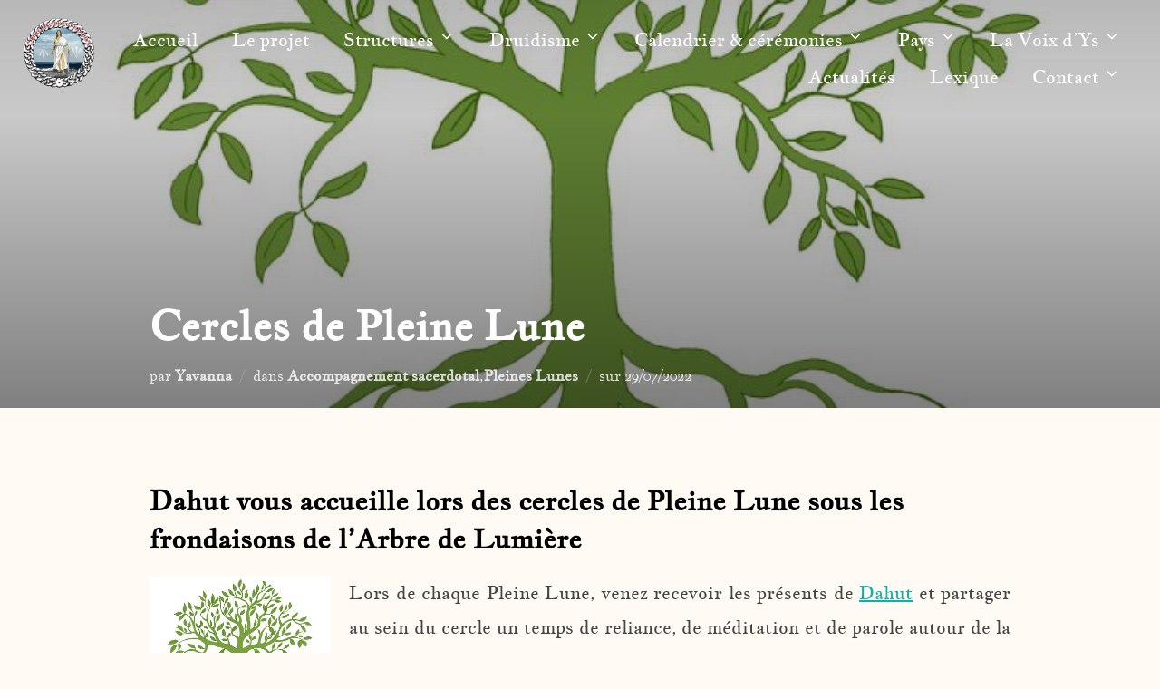

--- FILE ---
content_type: text/css
request_url: https://druidisme.fr/wp-content/uploads/maxmegamenu/style.css?ver=cac0fe
body_size: 119
content:
@charset "UTF-8";

/** THIS FILE IS AUTOMATICALLY GENERATED - DO NOT MAKE MANUAL EDITS! **/
/** Custom CSS should be added to Mega Menu > Menu Themes > Custom Styling **/

.mega-menu-last-modified-1750166938 { content: 'Tuesday 17th June 2025 13:28:58 UTC'; }

.wp-block {}